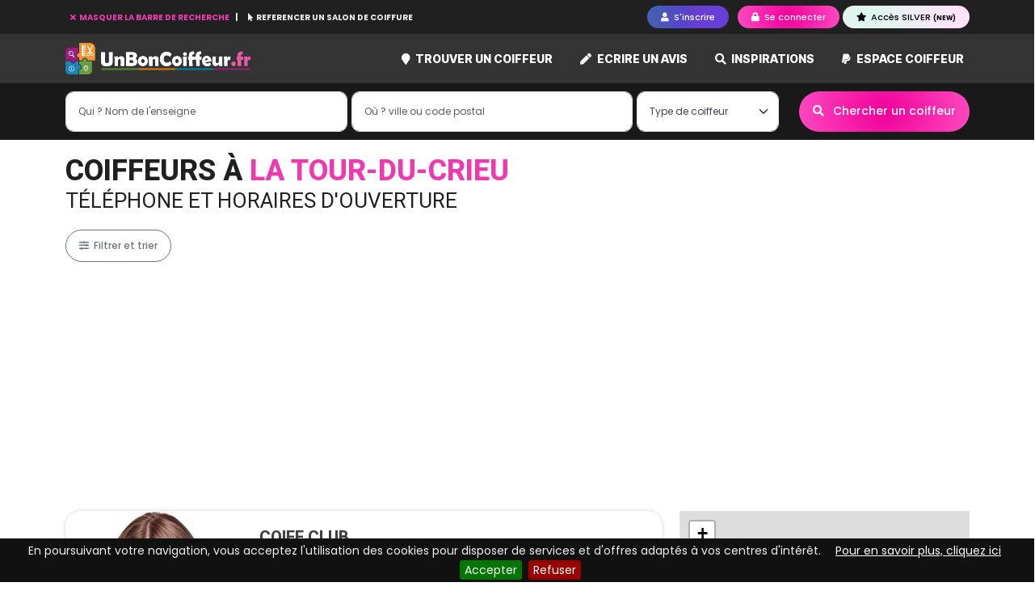

--- FILE ---
content_type: text/html; charset=UTF-8
request_url: https://www.unboncoiffeur.fr/coiffeur-la-tour-du-crieu-09100
body_size: 9049
content:
<!DOCTYPE html>
<html lang="fr">
    <head>
        <title>Coiffeur La tour-du-crieu  - avis et rendez vous en ligne</title>	
        <meta http-equiv="X-UA-Compatible" content="IE=edge">
        <meta http-equiv="Content-Type" content="text/html; charset=utf-8" >
        <meta name="viewport" content="width=device-width, initial-scale=1">
        <meta name="description" content="Recherchez un coiffeur à La tour-du-crieu, consultez les avis certifiés, trouvez le meilleur coiffeur 2026 et prenez rendez-vous par téléphone ou par internet.">
        <meta name="keywords" content="coiffeur La tour-du-crieu,avis coiffeur La tour-du-crieu, salon de coiffure La tour-du-crieu,recherche coiffeur La tour-du-crieu,trouver coiffeur La tour-du-crieu">
        <meta name="generator" content="UnBonCoiffeur.fr">
        <meta name="robots" content="index,follow">
        <meta name="author" content="UnBonCoiffeur.fr">

                <meta property="fb:app_id"        content="1282404665119881" /> 
        <meta property="og:url"           content="https://www.unboncoiffeur.fr/coiffeur-la-tour-du-crieu-09100" />
        <meta property="og:type"          content="website" />
        <meta property="og:site_name"     content="UnBonCoiffeur.fr" />
        <meta property="og:title"         content="Coiffeur La tour-du-crieu  - avis et rendez vous en ligne" />
        <meta property="og:description"   content="Recherchez un coiffeur à La tour-du-crieu, consultez les avis certifiés, trouvez le meilleur coiffeur 2026 et prenez rendez-vous par téléphone ou par internet." />
        <meta property="og:image"         content="https://www.unboncoiffeur.fr/theme/front/unboncoiffeur.fr/images/unboncoiffeur-opengraph.jpg" />
        <meta property="og:locale"        content="fr_FR" />
        
                <link rel="canonical" href="https://www.unboncoiffeur.fr/coiffeur-la-tour-du-crieu-09100" />
                
        <link rel="icon" href="/theme/front/unboncoiffeur.fr/images/favicon.ico" >
        <link rel="preload" as="font">
        
            
<link rel="stylesheet" href="/assets/build/front/app.b5e76367.css">

<!--[if lt IE 9]>
    <script src="//html5shiv.googlecode.com/svn/trunk/html5.js"></script>
    <script src="https://oss.maxcdn.com/html5shiv/3.7.3/html5shiv.min.js"></script>
    <script src="https://oss.maxcdn.com/respond/1.4.2/respond.min.js"></script>
<![endif]-->

    <link rel="stylesheet" href="https://unpkg.com/leaflet@1.9.3/dist/leaflet.css" />
    <link rel="stylesheet" href="/theme/common/assets/js/Leaflet.ExtraMarkers/dist/css/leaflet.extra-markers.min.css" />
            </head>
    <body id="body" class="body">
                
        <div id="site">
    <header class="header-page fixed-top">
    <div id="headerMenuTop" class="header-menu-top">
        <div class="container">
            <div class="header-links">
                                                            <button id="btnSearchCompany" class="link-search-company-hide text-pink" title="Trouver le meilleur coiffeur" >
                            <i class='fas fa-times'></i> MASQUER LA BARRE DE RECHERCHE
                        </button>
                                        <a href="/pro" title="Référencer un coiffeur">
                        <i class="fa fa-mouse-pointer"></i> REFERENCER UN SALON DE COIFFURE
                    </a>
                            </div>
            <div class="header-buttons">
                                    <button title="Devenez membre de un bon coiffeur" class="btn btn-sm btn-purple-gradient btn-pills show-popin me-2 btn-xs-icon" data-url="/ajax/user/register_choice">
                        <i class="fa fa-user"></i> <span class="d-none d-sm-inline-block">S'inscrire</span>
                    </button>
                    <button class="btn btn-sm btn-pink-gradient btn-pills show-popin btn-xs-icon" title="Accéder à mon compte Un Bon Coiffeur" data-url="/ajax/user/connect">
                        <i class="fa fa-lock"></i> <span class="d-none d-sm-inline-block">Se connecter</span>
                    </button>

                    <a  href="/membre-silver.html" class="btn btn-sm btn-silver-gradient btn-pills show-popin" title="Devenir Membre SILVER">
                        <i class="fa fa-star"></i> Accès SILVER <span class="font-8 font-boldest">(NEW)</span>
                    </a>
                            </div>
        </div>
    </div>
    <nav class="navbar navbar-expand-lg top-navbar bg-scrolled">
        <div class="container">
            <a class="navbar-brand" href="/" title="Où trouver un bon coiffeur">
                <img src="/theme/front/unboncoiffeur.fr/images/logo-300dpi.png" alt="Logo UnBonCoiffeur.fr" class="site-logo" />
            </a>
            <button class="navbar-toggler searchbar-toggler" type="button" data-target="#sectionCompanySearch" aria-label="Toggle search">
                <i class="fa fa-search text-light"></i>
            </button>
            <button class="navbar-toggler" type="button" data-bs-toggle="collapse" data-bs-target="#mainTopNavbar" aria-controls="mainTopNavbar" aria-expanded="false" aria-label="Toggle navigation">
                <i class="fa fa-bars text-light"></i>
            </button>
            <div class="collapse navbar-collapse navbar-top-main" id="mainTopNavbar">
                <ul class="navbar-nav ms-auto mb-2 mb-lg-0">
                    <li class="nav-item dropdown position-static">
                                                <li class="nav-item ">
                            <a class="nav-link" href="/trouver-un-coiffeur" title="Trouver un bon coiffeur">
                                <i class="fas fa-map-marker pink-light me-1"></i> Trouver un coiffeur
                            </a>
                        </li>
                                                    <li class="nav-item ">
                                <a class="nav-link" href="/coiffeur/ecrire-un-avis-salon-de-coiffure.html" title="Ecrivez un avis sur un salon de coiffure">
                                    <i class="fa fa-pen pink-light me-1"></i> Ecrire un avis
                                </a>
                            </li>
                                                <li class="nav-item ">
                            <a class="nav-link" href="/inspirations" title="Moteur d'inspiration">
                                <i class="fa fa-search pink-light me-1"></i> Inspirations
                            </a>
                        </li>

                                                <li class="nav-item ">
                            <a class="nav-link" href="/pro" title="Devenir partenaire UnBonCoiffeur.fr">
                                <i class="fab fa-paypal pink-light me-1"></i> Espace coiffeur
                            </a>
                        </li>
                                                            </ul>
            </div>
        </div>
    </nav>

<section id="sectionCompanySearch" class="top-search "> 
    <div class="container">
                                    
        <div id="companySearchFormTop" class="main-search">

                
        <form name="ag_companybundle_company_search" method="post" action="/salon-coiffure/trouver-un-coiffeur" class="form">

        

        <div class="form-container">

            <div class="field-company-name">
                <div class="mb-3"><input type="text" id="ag_companybundle_company_search_searchName" name="ag_companybundle_company_search[searchName]" placeholder="Qui ? Nom de l&#039;enseigne" class="form-control" /></div>
            </div>

            
            <div class="field-city">
                <div class="mb-3"><input type="text" id="ag_companybundle_company_search_cityAjax" name="ag_companybundle_company_search[cityAjax]" placeholder="Où ? ville ou code postal" class="form-control" data-id="cityAjax" data-url="/ajax/localisation/city" /></div>
            </div>

            <div class="field-at-home">
                <div class="mb-3"><select id="ag_companybundle_company_search_atHome" name="ag_companybundle_company_search[atHome]" class="select2-unique-listm form-select"><option value="">Type de coiffeur</option><option value="0">Salons de coiffure</option><option value="1">Coiffeurs à domicile</option></select></div>
            </div>
                                                    
                                    
    <button type="submit" id="ag_companybundle_company_search_search" name="ag_companybundle_company_search[search]" class="btn btn-pink-gradient btn-pills btn-ajax ms-0 ms-lg-1 btn" data-loading-text="&lt;i class=&#039;fa fa-circle-o-notch fa-spin&#039;&gt;&lt;/i&gt; Recherche en cours"><i class="fas fa-search me-2"></i> Chercher un coiffeur</button>

        </div>
        
        <input type="hidden" id="ag_companybundle_company_search_cityId" name="ag_companybundle_company_search[cityId]" data-id="cityId" /><input type="hidden" id="ag_companybundle_company_search__token" name="ag_companybundle_company_search[_token]" value="150931c3f1403084388.cjdeqnrk5JWXGlgg479MEcwHn6VQwX9lUuemeuC3ITE.RHY54UOT1cXlfR1hlckrPLROq-1jhkgja4zUHLHiWHU3eyTCPoXS7NApPw" />

        </form>
</div>

    </div>
</section>

</header>        
    <div id="page">
        
<div id="containerPaddingPage" class="container page-search-company">	
        
    <h1 class="page-title-roboto">
        Coiffeurs à <div class="pink" style="display:inline;">La tour-du-crieu</div>
        <span>téléphone et horaires d'ouverture</span>
    </h1>

    
    <div class="row">
        <div class="col-12">
            <div class="action-bar mb-3">
                <div class="map-bar d-inline d-lg-none">
                    <button type="button" class="btn btn-purple-gradient btn-pills" id="showMap">
                        <i class="fa fa-map"></i> Carte 
                    </button>
                </div>
                <div class="filter-bar d-inline">
                    <button type="button" class="btn btn-outline-secondary btn-pills" data-bs-toggle="modal" data-bs-target="#filterModal">
                        <i class="fa fa-sliders-h"></i> Filtrer et trier 
                    </button>
                </div>
            </div>
        </div>

                                                                	
        
        <section id="companyResults" class='col-sm-12 col-md-8'>

                        
            
                                                            
            
                                                                        <div class="row">
    <article class="col-12 col-sm-12 col-md-12">
        <div class="row-company-list marker-map " id="marker1" name="marker-22360" data-id="1">
            <div class='text-center company-logo'>
                <a href="/coiff-club-la-tour-du-crieu-09100-c22360" title="Coiff Club La Tour-du-Crieu avis horaires et téléphone">
                                    <img src="https://www.unboncoiffeur.fr/cache/media/thumb_company_m/theme/front/unboncoiffeur.fr/images/coiffure/coiffure-1.jpg" alt="Coiffeur Coiff Club voir le détail"  class="img-fluid no-picture" />
                                </a>
            </div>
            <div class='company-infos'>
                
                <div itemscope itemtype="https://schema.org/HairSalon">
                    
                    <div class="company-title">
                        <div itemprop="name" class="company-title_text">
                            <h3>
                                <a href="/coiff-club-la-tour-du-crieu-09100-c22360" title="Coiff Club La Tour-du-Crieu" class="company-link">Coiff Club</a>
                            </h3>
                        </div>

                                            </div>
                    
                    <div itemtype="https://schema.org/PostalAddress" itemprop="address">
                        <a href="javascript:void(0);" 
                            class="address marker-map googlemap-loader ajax-action" 
                            data-id="1" 
                            data-toggle="modal" 
                            data-parent="#googlemap-content" 
                            data-target="#googleMapModal" 
                            data-url="/ajax/localisation/googlemap/22360"><i class="fa fa-map-marker"></i> 
                                <span itemProp="streetAddress">29 Bis r 8 Mai 1945</span>, 
                                <span itemProp="postalCode">09100</span> <span itemProp="addressLocality">La Tour-du-Crieu</span>                        </a>
                    </div>

                                        
                                                                                                        <div class="mb-4"></div>
                                                                        
                </div>

                <div class='company-action text-end'>
                    
                                            <a href="/coiff-club-la-tour-du-crieu-09100-c22360" class="btn btn-pink btn-pills btn-sm" title="Prendre rdv chez Coiff Club La Tour-du-Crieu"><i class="fa fa-check"></i> Voir la fiche</a>
                                    </div>

            </div>
        </div>
    </article>
</div>                                                                                    <div class="row">
    <article class="col-12 col-sm-12 col-md-12">
        <div class="row-company-list marker-map " id="marker2" name="marker-22361" data-id="2">
            <div class='text-center company-logo'>
                <a href="/marie-coiffure-bonzom-marie-la-tour-du-crieu-09100-c22361" title="Marie Coiffure Bonzom Marie La Tour-du-Crieu avis horaires et téléphone">
                                    <img src="https://www.unboncoiffeur.fr/cache/media/thumb_company_m/theme/front/unboncoiffeur.fr/images/coiffure/coiffure-2.jpg" alt="Coiffeur Marie Coiffure Bonzom Marie voir le détail"  class="img-fluid no-picture" />
                                </a>
            </div>
            <div class='company-infos'>
                
                <div itemscope itemtype="https://schema.org/HairSalon">
                    
                    <div class="company-title">
                        <div itemprop="name" class="company-title_text">
                            <h3>
                                <a href="/marie-coiffure-bonzom-marie-la-tour-du-crieu-09100-c22361" title="Marie Coiffure Bonzom Marie La Tour-du-Crieu" class="company-link">Marie Coiffure Bonzom Marie</a>
                            </h3>
                        </div>

                                            </div>
                    
                    <div itemtype="https://schema.org/PostalAddress" itemprop="address">
                        <a href="javascript:void(0);" 
                            class="address marker-map googlemap-loader ajax-action" 
                            data-id="2" 
                            data-toggle="modal" 
                            data-parent="#googlemap-content" 
                            data-target="#googleMapModal" 
                            data-url="/ajax/localisation/googlemap/22361"><i class="fa fa-map-marker"></i> 
                                <span itemProp="streetAddress">1 lot Palanque</span>, 
                                <span itemProp="postalCode">09100</span> <span itemProp="addressLocality">La Tour-du-Crieu</span>                        </a>
                    </div>

                                        
                                                                                                        <div class="mb-4"></div>
                                                                        
                </div>

                <div class='company-action text-end'>
                    
                                            <a href="/marie-coiffure-bonzom-marie-la-tour-du-crieu-09100-c22361" class="btn btn-pink btn-pills btn-sm" title="Prendre rdv chez Marie Coiffure Bonzom Marie La Tour-du-Crieu"><i class="fa fa-check"></i> Voir la fiche</a>
                                    </div>

            </div>
        </div>
    </article>
</div>                                                                                    <div class="row">
    <article class="col-12 col-sm-12 col-md-12">
        <div class="row-company-list marker-map " id="marker3" name="marker-71348" data-id="3">
            <div class='text-center company-logo'>
                <a href="/atelier-creation-la-tour-du-crieu-09100-c71348" title="Atelier Creation La Tour-du-Crieu avis horaires et téléphone">
                                    <img src="https://www.unboncoiffeur.fr/cache/media/thumb_company_m/theme/front/unboncoiffeur.fr/images/coiffure/coiffure-3.jpg" alt="Coiffeur Atelier Creation voir le détail"  class="img-fluid no-picture" />
                                </a>
            </div>
            <div class='company-infos'>
                
                <div itemscope itemtype="https://schema.org/HairSalon">
                    
                    <div class="company-title">
                        <div itemprop="name" class="company-title_text">
                            <h3>
                                <a href="/atelier-creation-la-tour-du-crieu-09100-c71348" title="Atelier Creation La Tour-du-Crieu" class="company-link">Atelier Creation</a>
                            </h3>
                        </div>

                                            </div>
                    
                    <div itemtype="https://schema.org/PostalAddress" itemprop="address">
                        <a href="javascript:void(0);" 
                            class="address marker-map googlemap-loader ajax-action" 
                            data-id="3" 
                            data-toggle="modal" 
                            data-parent="#googlemap-content" 
                            data-target="#googleMapModal" 
                            data-url="/ajax/localisation/googlemap/71348"><i class="fa fa-map-marker"></i> 
                                <span itemProp="streetAddress">23 Des Graousses </span>, 
                                <span itemProp="postalCode">09100</span> <span itemProp="addressLocality">La Tour-du-Crieu</span>                        </a>
                    </div>

                                        
                                                                                                        <div class="mb-4"></div>
                                                                        
                </div>

                <div class='company-action text-end'>
                    
                                            <a href="/atelier-creation-la-tour-du-crieu-09100-c71348" class="btn btn-pink btn-pills btn-sm" title="Prendre rdv chez Atelier Creation La Tour-du-Crieu"><i class="fa fa-check"></i> Voir la fiche</a>
                                    </div>

            </div>
        </div>
    </article>
</div>                                                                                    <div class="row">
    <article class="col-12 col-sm-12 col-md-12">
        <div class="row-company-list marker-map " id="marker4" name="marker-110832" data-id="4">
            <div class='text-center company-logo'>
                <a href="/coiffure-portet-marion-la-tour-du-crieu-09100-c110832" title="Coiffure Portet Marion La Tour-du-Crieu avis horaires et téléphone">
                                    <img src="https://www.unboncoiffeur.fr/cache/media/thumb_company_m/theme/front/unboncoiffeur.fr/images/coiffure/coiffure-4.jpg" alt="Coiffeur Coiffure Portet Marion voir le détail"  class="img-fluid no-picture" />
                                </a>
            </div>
            <div class='company-infos'>
                
                <div itemscope itemtype="https://schema.org/HairSalon">
                    
                    <div class="company-title">
                        <div itemprop="name" class="company-title_text">
                            <h3>
                                <a href="/coiffure-portet-marion-la-tour-du-crieu-09100-c110832" title="Coiffure Portet Marion La Tour-du-Crieu" class="company-link">Coiffure Portet Marion</a>
                            </h3>
                        </div>

                                            </div>
                    
                    <div itemtype="https://schema.org/PostalAddress" itemprop="address">
                        <a href="javascript:void(0);" 
                            class="address marker-map googlemap-loader ajax-action" 
                            data-id="4" 
                            data-toggle="modal" 
                            data-parent="#googlemap-content" 
                            data-target="#googleMapModal" 
                            data-url="/ajax/localisation/googlemap/110832"><i class="fa fa-map-marker"></i> 
                                <span itemProp="streetAddress">29 Du 11 Novembre </span>, 
                                <span itemProp="postalCode">09100</span> <span itemProp="addressLocality">La Tour-du-Crieu</span>                        </a>
                    </div>

                                        
                                                                                                        <div class="mb-4"></div>
                                                                        
                </div>

                <div class='company-action text-end'>
                    
                                            <a href="/coiffure-portet-marion-la-tour-du-crieu-09100-c110832" class="btn btn-pink btn-pills btn-sm" title="Prendre rdv chez Coiffure Portet Marion La Tour-du-Crieu"><i class="fa fa-check"></i> Voir la fiche</a>
                                    </div>

            </div>
        </div>
    </article>
</div>                                                                                            
            
                 
    <nav aria-label="Main pagination">
        <ul class="pagination mt-4 flex-wrap " >
                                                                        <li class="page-item active"><a href="/coiffeur-la-tour-du-crieu-09100?sortby=reviews&amp;order=DESC&amp;page=1" class="page-link">1</a></li>
                                                                </ul>
    </nav>

            
                                
                                    <h3 class="font-roboto mb-4"><i class="fa fa-map-marker"></i> AUTOUR DE MOI</h3>
                            

                <div class="row mb-4">
                    <div class="col-md-6">
                                                                                                                            <a href="/coiffeur-saint-jean-du-falga-09100" class="pink" style="display:block; margin-bottom:5px;">Coiffeurs à Saint-Jean-du-Falga</a>
                                                        <a href="/coiffeur-pamiers-09100" class="pink" style="display:block; margin-bottom:5px;">Coiffeurs à Pamiers</a>
                                                        <a href="/coiffeur-benagues-09100" class="pink" style="display:block; margin-bottom:5px;">Coiffeurs à Benagues</a>
                                                        <a href="/coiffeur-saint-bauzeil-09120" class="pink" style="display:block; margin-bottom:5px;">Coiffeurs à Saint-Bauzeil</a>
                                                        <a href="/coiffeur-coussa-09120" class="pink" style="display:block; margin-bottom:5px;">Coiffeurs à Coussa</a>
                                                        <a href="/coiffeur-varilhes-09120" class="pink" style="display:block; margin-bottom:5px;">Coiffeurs à Varilhes</a>
                                                        <a href="/coiffeur-saint-victor-rouzaud-09100" class="pink" style="display:block; margin-bottom:5px;">Coiffeurs à Saint-Victor-Rouzaud</a>
                                                        <a href="/coiffeur-le-carlaret-09100" class="pink" style="display:block; margin-bottom:5px;">Coiffeurs à Le Carlaret</a>
                                                        <a href="/coiffeur-villeneuve-du-pareage-09100" class="pink" style="display:block; margin-bottom:5px;">Coiffeurs à Villeneuve-du-Paréage</a>
                                                        <a href="/coiffeur-rieux-de-pelleport-09120" class="pink" style="display:block; margin-bottom:5px;">Coiffeurs à Rieux-de-Pelleport</a>
                                                        <a href="/coiffeur-artix-09120" class="pink" style="display:block; margin-bottom:5px;">Coiffeurs à Artix</a>
                                                        <a href="/coiffeur-saint-felix-de-rieutord-09120" class="pink" style="display:block; margin-bottom:5px;">Coiffeurs à Saint-Félix-de-Rieutord</a>
                                                        <a href="/coiffeur-bezac-09100" class="pink" style="display:block; margin-bottom:5px;">Coiffeurs à Bézac</a>
                                                        <a href="/coiffeur-les-pujols-09100" class="pink" style="display:block; margin-bottom:5px;">Coiffeurs à Pujols</a>
                                                        <a href="/coiffeur-ludies-09100" class="pink" style="display:block; margin-bottom:5px;">Coiffeurs à Ludiès</a>
                                                        <a href="/coiffeur-saint-amadou-09100" class="pink" style="display:block; margin-bottom:5px;">Coiffeurs à Saint-Amadou</a>
                                                        <a href="/coiffeur-dalou-09120" class="pink" style="display:block; margin-bottom:5px;">Coiffeurs à Dalou</a>
                                                        <a href="/coiffeur-crampagna-09120" class="pink" style="display:block; margin-bottom:5px;">Coiffeurs à Crampagna</a>
                                                        <a href="/coiffeur-escosse-09100" class="pink" style="display:block; margin-bottom:5px;">Coiffeurs à Escosse</a>
                                                        <a href="/coiffeur-bonnac-09100" class="pink" style="display:block; margin-bottom:5px;">Coiffeurs à Bonnac</a>
                                                            </div>
                        <div class="col-md-6">
                                        <a href="/coiffeur-la-bastide-de-lordat-09700" class="pink" style="display:block; margin-bottom:5px;">Coiffeurs à La Bastide-de-Lordat</a>
                                                        <a href="/coiffeur-les-issards-09100" class="pink" style="display:block; margin-bottom:5px;">Coiffeurs à Issards</a>
                                                        <a href="/coiffeur-segura-09120" class="pink" style="display:block; margin-bottom:5px;">Coiffeurs à Ségura</a>
                                                        <a href="/coiffeur-saint-amans-09100" class="pink" style="display:block; margin-bottom:5px;">Coiffeurs à Saint-Amans</a>
                                                        <a href="/coiffeur-arvigna-09100" class="pink" style="display:block; margin-bottom:5px;">Coiffeurs à Arvigna</a>
                                                        <a href="/coiffeur-saint-jean-de-verges-09000" class="pink" style="display:block; margin-bottom:5px;">Coiffeurs à Saint-Jean-de-Verges</a>
                                                        <a href="/coiffeur-vals-09500" class="pink" style="display:block; margin-bottom:5px;">Coiffeurs à Vals</a>
                                                        <a href="/coiffeur-madiere-09100" class="pink" style="display:block; margin-bottom:5px;">Coiffeurs à Madière</a>
                                                        <a href="/coiffeur-vernet-09-09700" class="pink" style="display:block; margin-bottom:5px;">Coiffeurs à Le Vernet</a>
                                                        <a href="/coiffeur-montaut-09700" class="pink" style="display:block; margin-bottom:5px;">Coiffeurs à Montaut</a>
                                                        <a href="/coiffeur-tremoulet-09700" class="pink" style="display:block; margin-bottom:5px;">Coiffeurs à Trémoulet</a>
                                                        <a href="/coiffeur-loubens-09120" class="pink" style="display:block; margin-bottom:5px;">Coiffeurs à Loubens</a>
                                                        <a href="/coiffeur-malleon-09120" class="pink" style="display:block; margin-bottom:5px;">Coiffeurs à Malléon</a>
                                                        <a href="/coiffeur-saint-felix-de-tournegat-09500" class="pink" style="display:block; margin-bottom:5px;">Coiffeurs à Saint-Félix-de-Tournegat</a>
                                                        <a href="/coiffeur-lapenne-09500" class="pink" style="display:block; margin-bottom:5px;">Coiffeurs à Penne</a>
                                                        <a href="/coiffeur-lescousse-09100" class="pink" style="display:block; margin-bottom:5px;">Coiffeurs à Lescousse</a>
                                                        <a href="/coiffeur-rieucros-09500" class="pink" style="display:block; margin-bottom:5px;">Coiffeurs à Rieucros</a>
                                                        <a href="/coiffeur-gaudies-09700" class="pink" style="display:block; margin-bottom:5px;">Coiffeurs à Gaudiès</a>
                                                        <a href="/coiffeur-unzent-09100" class="pink" style="display:block; margin-bottom:5px;">Coiffeurs à Unzent</a>
                                                        <a href="/coiffeur-cazaux-09120" class="pink" style="display:block; margin-bottom:5px;">Coiffeurs à Cazaux</a>
                                    </div>
                </div>
             
            
                        <script async src="https://pagead2.googlesyndication.com/pagead/js/adsbygoogle.js?client=ca-pub-2321531888325973" crossorigin="anonymous"></script>
                    </section>
        <section id="companyMap" class='col-sm-12 col-md-4'>
            <div id="map-container" class="d-none d-lg-block map-affix">
                <div id="map" style="width:100%; height:700px; border:1px solid #e0e0e0; z-index:0;"></div>
            </div>
        </section>
    </div>
</div>

<div id="breadcrumbDark">
    <div class="container">
        <ol class="breadcrumb" itemscope itemtype="https://schema.org/BreadcrumbList">
            <li class="breadcrumb-item" itemprop="itemListElement" itemscope itemtype="https://schema.org/ListItem">
                <a itemprop="item" href="/" title="Accueil du site un bon coiffeur">
                    <i class="la la-home me-2"></i> <span itemProp="name">Accueil</span>
                    <meta itemprop="position" content="1" />
                </a>
            </li>
            <li class="breadcrumb-item" itemprop="itemListElement" itemscope itemtype="https://schema.org/ListItem">
                <a itemprop="item" href="/trouver-un-coiffeur">
                    <span itemprop="name">Coiffeurs</span>
                    <meta itemprop="position" content="2" />
                </a>
            </li>
            <li class="breadcrumb-item" itemprop="itemListElement" itemscope itemtype="https://schema.org/ListItem">
                <span itemprop="name">La Tour-du-Crieu</span>
                <meta itemprop="position" content="3" />
            </li>
        </ol>
    </div>
</div>

<!-- Modal -->
<div class="modal fade" id="googleMapModal" tabindex="-1" role="dialog" aria-labelledby="googleMapModalLabel">
    <div class="modal-dialog modal-lg" role="document">
        <div class="modal-content">
            <div class="modal-header">
                <h5 class="modal-title" id="googleMapModalLabel"><i class="fa fa-location-arrow"></i> Localisation d'un salon de coiffure</h5>
                <button type="button" class="btn-close" data-bs-dismiss="modal" aria-label="Close"></button>
            </div>
            <div class="modal-body">
                <div id="googlemap-content" data-loaded="false"></div>
            </div>
        </div>
    </div>
</div>

<div class="modal fade" id="filterModal" tabindex="-1" role="dialog" aria-labelledby="filterModalLabel">
    <div class="modal-dialog" role="document">
        <div class="modal-content">
            <div class="modal-header border-0">
                <h5 class="modal-title" id="filterModalLabel"><i class="fa fa-sliders-h me-2"></i> Filter et trier les résultats</h5>
                <button type="button" class="btn-close" data-bs-dismiss="modal" aria-label="Close"></button>
            </div>
            <div class="modal-body">

                <form method="post" action="/coiffeur-la-tour-du-crieu-09100">

                    <div class="form-group mb-3">
                        <select name="sortby" class="form-select">
                            <option value="note">Trier par note</option>
                            <option value="reviews" selected="selected" >Trier par nombre d'avis</option>
                            <option value="dateInsert">Trier par date</option>
                            <option value="companyName">Trier par enseigne</option>
                        </select>
                    </div>
                    <div class="form-group">
                        <select name="order" class="form-select">
                            <option value="ASC">Ordre croissant</option>
                            <option value="DESC" selected="selected" >Order décroissant</option>
                        </select>
                    </div>
                </form>
            </div>
            <div class="modal-footer border-0">
                    <button type="button" class="btn btn-outline-secondary" data-bs-dismiss="modal">Fermer</button>
            </div>
        </div>
    </div>
</div>
    </div>
    
    <a id='backTop'>Back To Top</a>
        
    <footer id="footer">
    <div class="container">
        <div class="row">
            <div class='col-12 col-md-12 col-lg-3 mt-4'>
                
                
                    <div class="footer-newsletter">
                        <section class="form-newsletter mb-5">
    <div>
        <h3 class="font-20 mb-3"><i class="fa fa-envelope text-pink mb-2"></i> Inscription à la newsletter</h3>
        <div class="form-body"><form name="ag_newsletterbundle_newsletter" method="post" action="/newsletter/subscribe" class="form-inline ajaxForm">



<div class="mb-3"><input type="email" id="ag_newsletterbundle_newsletter_email" name="ag_newsletterbundle_newsletter[email]" required="required" placeholder="Votre email @" autocomplete="off" class="form-control" /></div>

<div class="mb-3"><button type="submit" id="ag_newsletterbundle_newsletter_ok" name="ag_newsletterbundle_newsletter[ok]" class="btn btn-pink btn-pills d-block w-100 ml-2 btn">S&#039;inscrire</button></div><input type="hidden" id="ag_newsletterbundle_newsletter__token" name="ag_newsletterbundle_newsletter[_token]" value="b7a4334098481d4e63e44afcbd7.Gm2_LXQegqanrKoBIZWEpMbMLYtSpCwtApwXFMCmHh0.QwH5aBxK2PbLzt90RcS06b6hXdRr7U1bU9B5f4bKZFBLA-VoGVzI5Jft3Q" />

</form></div>
        <div class="form-message"></div>
    </div>
</section>
                    </div>
                
                    <blockquote class="font-12">
                        <strong>UnBonCoiffeur.fr</strong> est totalement indépendant et impartial.<br/><br/>
                        La liberté d'expression est un droit inaliénable que nous offrons aux membres de la communauté de <strong>UnBonCoiffeur.fr</strong>.
                    </blockquote>       
                </div>
            
                <!-- Content for Popover #flus-rss -->
                <div class="hidden" id="flux-rss">
                    <div class="popover-heading">
                        <i class="fa fa-rss "></i> Flux RSS
                    </div>
                    <div class="popover-body">
                        <a href="/rss/derniers-avis.xml" target="_blank"><i class="fa fa-rss"></i> Les derniers avis coiffeurs</a><br/>
                        <a href="/rss/dernieres-actualites-coiffure.xml" target="_blank"><i class="fa fa-rss"></i> Les dernières actualités coiffure</a><br/>
                        <a href="/rss/dernieres-videos-coiffure.xml" target="_blank"><i class="fa fa-rss"></i> Les dernières vidéos coiffure</a><br/>
                        <a href="/rss/meilleurs-coiffeurs.xml" target="_blank"><i class="fa fa-rss"></i> Les Top 100 des salons de coiffure</a><br/>
                    </div>
                </div>
            
                <div class='col-4 col-sm-4 col-md-4 col-lg-3 text-center mt-4'>
                    <div class="block-footer-sticker">
                        <div class="sticker">
                            <img src="/theme/front/unboncoiffeur.fr/images/footer-2.png" alt="chercher un coiffeur" title="Trouver un bon coiffeur près de chez vous"  width="150" height="150" />
                        </div>
                        
                        <h5>TROUVEZ UN COIFFEUR</h5>
                        <p>Recherchez le coiffeur qui répondra au mieux à vos besoins et attentes</p>
                    </div>
                </div>
                
                <div class='col-4 col-sm-4 col-md-4 col-lg-3 text-center mt-4'>
                    <div class="block-footer-sticker">
                        <div class="sticker">
                            <a href="/avis-certifie.html"><img src="/theme/front/unboncoiffeur.fr/images/footer-1.png" alt="Avis certifié" title="Avis coiffeur certifié"  width="150" height="150" /></a>
                        </div>
                        
                        <h5>DONNEZ DES AVIS CERTIFIES</h5>
                        <p >Le sceau « Avis Certifié » garantit l'authenticité des avis</p>
                    </div>
                </div>
                
                <div class='col-4 col-sm-4 col-md-4 col-lg-3 text-center mt-4'>
                    <div class="block-footer-sticker">
                        <div class="sticker">
                            <img src="/theme/front/unboncoiffeur.fr/images/footer-3.png" alt="gratuit" title="TOP" width="150" height="150" />
                        </div>
                        
                        <h5>DEMARQUEZ VOUS</h5>
                        <p>Professionnels, utilisez notre puissance de communication pour être en tête de liste</p>
                    </div>
                </div>

                    </div>

        <div id="footer-menu" class="mt-5">
            <a href="/" title="Accueil du site un bon coiffeur">Accueil</a> <span class="divider">-</span> 
            <a href="/mentions-legales.html" title="Mentions légales un bon coiffeur">Mentions Légales</a> <span class="divider">-</span>
            <a href="/conditions-generales.html" title="Conditions générales un bon coiffeur">CGU</a> <span class="divider">-</span>
            <a href="/charte-des-avis.html" title="Charte des avis un bon coiffeur">Charte des avis</a> <span class="divider">-</span> 
            <a href="/politique-de-confidentialite.html" title="Confidentialité de un bon coiffeur">Politique de confidentialité</a> <span class="divider">-</span> 
            <a href="/centre-presse/communiques-de-presse.html" title="Communiqués de Presse">Presse</a> <span class="divider">-</span>
            <a href="/nous-contacter.html" title="Comment contacter un bon coiffeur">Contact</a> <span class="divider">-</span>
            	
                    </div>
                
        <div class="footer-social">
            <a name="flux-rss" data-placement="top" data-popover-content="#flux-rss" data-toggle="popover-html-custom" data-trigger="focus" data-popover-class="popover-flux-rss" tabindex="0" style="cursor:pointer">	
                <img src="/theme/front/unboncoiffeur.fr/images/icons/rss-square-32x32.png" alt="RSS" title="Suivez le flux rss de un bon coiffeur" width="32" height="32" class="rounded-2" />
            </a>

            <a name="page-facebook" onclick="javascript:window.open('https://www.facebook.com/unboncoiffeur.fr')" rel="nofollow">	
                <img src="/theme/front/unboncoiffeur.fr/images/icons/facebook-square-32x32.png" alt="Facebook" title="Suivez un bon coiffeur sur facebook" width="32" height="32" class="rounded-2" />
            </a>

            <a name="page-twitter" onclick="javascript:window.open('https://twitter.com/unboncoiffeur1')" rel="nofollow" target="_blank">
                <img src="/theme/front/unboncoiffeur.fr/images/icons/twitter-square-32x32.png" alt="Twitter" title="Suivez un bon coiffeur sur Twitter" width="32" height="32" class="rounded-2" />
            </a>

            <a name="page-youtube" onclick="javascript:window.open('https://www.youtube.com/c/UnboncoiffeurFra')" rel="nofollow" target="_blank">
                <img src="/theme/front/unboncoiffeur.fr/images/icons/youtube-square-32x32.png" alt="YouTube" title="Suivez un bon coiffeur sur YouTube" width="32" height="32" class="rounded-2" />
            </a>
            
            <a name="page-youtube" onclick="javascript:window.open('https://fr.pinterest.com/unboncoiffeur/')" rel="nofollow" target="_blank">
                <img src="/theme/front/unboncoiffeur.fr/images/icons/pinterest-square-32x32.png" alt="YouTube" title="Suivez un bon coiffeur sur Pinterest" width="32" height="32" class="rounded-2" />
            </a>

            <a name="page-instagram" onclick="javascript:window.open('https://www.instagram.com/unboncoiffeur/')" rel="nofollow" target="_blank">
                <img src="/theme/front/unboncoiffeur.fr/images/icons/instagram-square-32x32.png" alt="Instagram" title="Suivez un bon coiffeur sur Instagram" width="32" height="32" />
            </a>
        </div>
                
        <div class="footer-copyright text-center font-10 my-4">
            © UnBonCoiffeur.fr 2026 propulsé par DomaineDesNoms.fr
        </div>
    </div>
</footer></div>

<div id="notificator" data-url="/ajax/reservation/notification/list"></div>


            
        
        
    <script src="/assets/build/runtime.9a71ee5d.js"></script><script src="/assets/build/front/app.f0e063a0.js"></script>


                
    <script type="text/javascript">

        $(document).ready( function() {
            //sort autosubmit
            $("#filterModal select").change(function() {
                $(this).parents("form").submit();
            });

            var map = document.getElementById("map-container");
            var mapPosition = map.offsetTop;

            var breadcrumb = document.getElementById("breadcrumbDark");
            var stopPosition = breadcrumb.offsetTop;

            window.onscroll = function() {
                if (window.pageYOffset > mapPosition && window.pageYOffset < (stopPosition-800)) {
                    map.classList.add("map-sticky");
                } 
                else map.classList.remove("map-sticky");
            };
        });


        $(document).on( "click", "#showMap", function() {
            
            var printed = $(this).data('displayed');

            $('#map-container').css("width", "100%");

            if(printed == true) {
                $("#companyResults").fadeIn('slow');
                $('#map-container').addClass("map-affix");

                $(this).html('<i class="fa fa-map"></i> Carte');
            
                $(this).data('displayed', false);
            }
            else {
                $("#companyResults").fadeOut('slow');
                $('#map-container').removeClass("map-affix");

                $(this).html('<i class="fa fa-list"></i> Résultats');

                $(this).data('displayed', true);
            }
        });
    </script>

    <script src="https://unpkg.com/leaflet@1.9.3/dist/leaflet.js"></script>
    <script src="/theme/common/assets/js/Leaflet.ExtraMarkers/dist/js/leaflet.extra-markers.min.js"></script>

    <script>
        var map = L.map('map', {
            center: [43.099998474121, 1.6333299875259],
            zoom: 13
        });

        L.tileLayer('https://{s}.tile.osm.org/{z}/{x}/{y}.png', {
            attribution: '&copy; <a href="https://osm.org/copyright">OpenStreetMap</a> contributors'
        }).addTo(map);

                

                     
                var myIcon1 = L.ExtraMarkers.icon({
                    icon: 'fa-number',
                    markerColor: 'green',
                    shape: 'circle',
                    number: '1'
                });

                var marker1 = L.marker([43.1062679, 1.6244871], {icon: myIcon1}).on('click', function() {
                    this.bindPopup('<strong>Coiff Club</strong><br/>29 Bis r 8 Mai 1945<br/><a href="/coiff-club-la-tour-du-crieu-09100-c22360">Choisir ce coiffeur</a>')
                        .openPopup();
                }).addTo(map);

                $(".marker-map[data-id='1']").on('mouseover', function() {
                    
                    map.flyTo([43.1062679, 1.6244871], 13);

                    marker1
                        .bindPopup('<strong>Coiff Club</strong><br/>29 Bis r 8 Mai 1945<br/><a href="/coiff-club-la-tour-du-crieu-09100-c22360">Choisir ce coiffeur</a>')
                        .openPopup();
                });

                                             
                var myIcon2 = L.ExtraMarkers.icon({
                    icon: 'fa-number',
                    markerColor: 'green',
                    shape: 'circle',
                    number: '2'
                });

                var marker2 = L.marker([43.102982, 1.650993], {icon: myIcon2}).on('click', function() {
                    this.bindPopup('<strong>Marie Coiffure Bonzom Marie</strong><br/>1 lot Palanque<br/><a href="/marie-coiffure-bonzom-marie-la-tour-du-crieu-09100-c22361">Choisir ce coiffeur</a>')
                        .openPopup();
                }).addTo(map);

                $(".marker-map[data-id='2']").on('mouseover', function() {
                    
                    map.flyTo([43.102982, 1.650993], 13);

                    marker2
                        .bindPopup('<strong>Marie Coiffure Bonzom Marie</strong><br/>1 lot Palanque<br/><a href="/marie-coiffure-bonzom-marie-la-tour-du-crieu-09100-c22361">Choisir ce coiffeur</a>')
                        .openPopup();
                });

                                             
                var myIcon3 = L.ExtraMarkers.icon({
                    icon: 'fa-number',
                    markerColor: 'green',
                    shape: 'circle',
                    number: '3'
                });

                var marker3 = L.marker([43.1030548, 1.6614471], {icon: myIcon3}).on('click', function() {
                    this.bindPopup('<strong>Atelier Creation</strong><br/>23 Des Graousses <br/><a href="/atelier-creation-la-tour-du-crieu-09100-c71348">Choisir ce coiffeur</a>')
                        .openPopup();
                }).addTo(map);

                $(".marker-map[data-id='3']").on('mouseover', function() {
                    
                    map.flyTo([43.1030548, 1.6614471], 13);

                    marker3
                        .bindPopup('<strong>Atelier Creation</strong><br/>23 Des Graousses <br/><a href="/atelier-creation-la-tour-du-crieu-09100-c71348">Choisir ce coiffeur</a>')
                        .openPopup();
                });

                                             
                var myIcon4 = L.ExtraMarkers.icon({
                    icon: 'fa-number',
                    markerColor: 'green',
                    shape: 'circle',
                    number: '4'
                });

                var marker4 = L.marker([43.1078389, 1.6512372], {icon: myIcon4}).on('click', function() {
                    this.bindPopup('<strong>Coiffure Portet Marion</strong><br/>29 Du 11 Novembre <br/><a href="/coiffure-portet-marion-la-tour-du-crieu-09100-c110832">Choisir ce coiffeur</a>')
                        .openPopup();
                }).addTo(map);

                $(".marker-map[data-id='4']").on('mouseover', function() {
                    
                    map.flyTo([43.1078389, 1.6512372], 13);

                    marker4
                        .bindPopup('<strong>Coiffure Portet Marion</strong><br/>29 Du 11 Novembre <br/><a href="/coiffure-portet-marion-la-tour-du-crieu-09100-c110832">Choisir ce coiffeur</a>')
                        .openPopup();
                });

                                    </script>


        
        <!-- Piwik -->
    <script type="text/javascript">
            var _paq = _paq || [];
            _paq.push(['trackPageView']);
            _paq.push(['enableLinkTracking']);
            (function() {
            var u="//stat.action-giratoire.com/";
            _paq.push(['setTrackerUrl', u+'piwik.php']);
            _paq.push(['setSiteId', 3]);
            var d=document, g=d.createElement('script'), s=d.getElementsByTagName('script')[0];
            g.type='text/javascript'; g.async=true; g.defer=true; g.src=u+'piwik.js'; s.parentNode.insertBefore(g,s);
            })();
    </script>
    <noscript><p><img src="https://stat.action-giratoire.com/piwik.php?idsite=3" style="border:0;" alt="" /></p></noscript>

    <!-- End Piwik Code -->
    <script>
        (function(i,s,o,g,r,a,m){i['GoogleAnalyticsObject']=r;i[r]=i[r]||function(){
        (i[r].q=i[r].q||[]).push(arguments)},i[r].l=1*new Date();a=s.createElement(o),
        m=s.getElementsByTagName(o)[0];a.async=1;a.src=g;m.parentNode.insertBefore(a,m)
        })(window,document,'script','https://www.google-analytics.com/analytics.js','ga');

        ga('create', 'UA-77667045-1', 'auto');
        ga('send', 'pageview');
    </script>

            <script async src="//pagead2.googlesyndication.com/pagead/js/adsbygoogle.js"></script>
    
        </body>
</html>

--- FILE ---
content_type: text/html; charset=utf-8
request_url: https://www.google.com/recaptcha/api2/aframe
body_size: 266
content:
<!DOCTYPE HTML><html><head><meta http-equiv="content-type" content="text/html; charset=UTF-8"></head><body><script nonce="fmCgN9ik7qg9Al83p48hkQ">/** Anti-fraud and anti-abuse applications only. See google.com/recaptcha */ try{var clients={'sodar':'https://pagead2.googlesyndication.com/pagead/sodar?'};window.addEventListener("message",function(a){try{if(a.source===window.parent){var b=JSON.parse(a.data);var c=clients[b['id']];if(c){var d=document.createElement('img');d.src=c+b['params']+'&rc='+(localStorage.getItem("rc::a")?sessionStorage.getItem("rc::b"):"");window.document.body.appendChild(d);sessionStorage.setItem("rc::e",parseInt(sessionStorage.getItem("rc::e")||0)+1);localStorage.setItem("rc::h",'1769065707734');}}}catch(b){}});window.parent.postMessage("_grecaptcha_ready", "*");}catch(b){}</script></body></html>